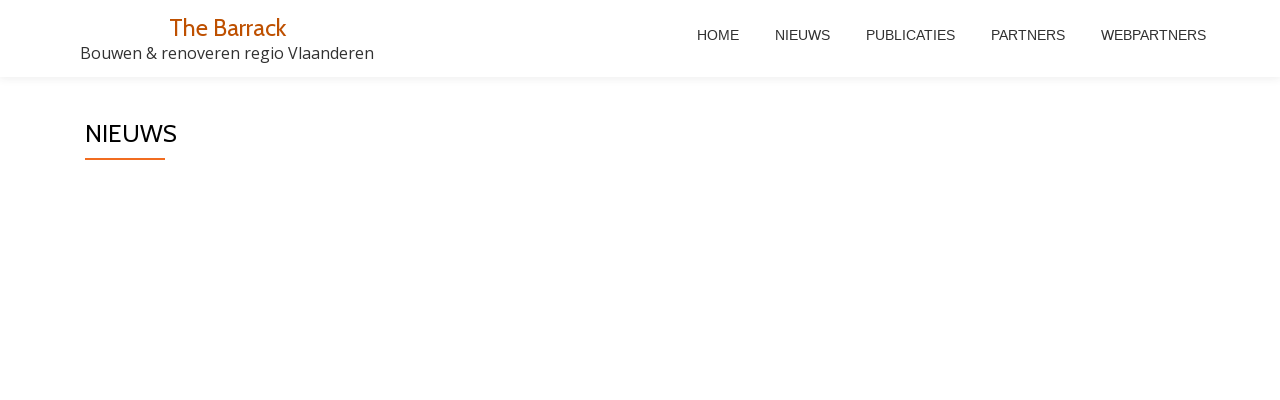

--- FILE ---
content_type: text/html; charset=UTF-8
request_url: https://www.thebarrack.be/nieuws/
body_size: 3393
content:
<!DOCTYPE html>
<html lang="nl" class="no-js">
<head>
	<meta charset="UTF-8">
	<meta name="viewport" content="width=device-width, initial-scale=1">
	<link rel="profile" href="http://gmpg.org/xfn/11">
	<link rel="pingback" href="https://www.thebarrack.be/xmlrpc.php">
	<title>Nieuws &#8211; The Barrack</title>
<meta name='robots' content='max-image-preview:large' />
<link rel='dns-prefetch' href='//fonts.googleapis.com' />
<link rel='dns-prefetch' href='//s.w.org' />
<link rel="alternate" type="application/rss+xml" title="The Barrack &raquo; Feed" href="https://www.thebarrack.be/feed/" />
<script type="text/javascript">
window._wpemojiSettings = {"baseUrl":"https:\/\/s.w.org\/images\/core\/emoji\/14.0.0\/72x72\/","ext":".png","svgUrl":"https:\/\/s.w.org\/images\/core\/emoji\/14.0.0\/svg\/","svgExt":".svg","source":{"concatemoji":"https:\/\/www.thebarrack.be\/wp-includes\/js\/wp-emoji-release.min.js?ver=6.0.11"}};
/*! This file is auto-generated */
!function(e,a,t){var n,r,o,i=a.createElement("canvas"),p=i.getContext&&i.getContext("2d");function s(e,t){var a=String.fromCharCode,e=(p.clearRect(0,0,i.width,i.height),p.fillText(a.apply(this,e),0,0),i.toDataURL());return p.clearRect(0,0,i.width,i.height),p.fillText(a.apply(this,t),0,0),e===i.toDataURL()}function c(e){var t=a.createElement("script");t.src=e,t.defer=t.type="text/javascript",a.getElementsByTagName("head")[0].appendChild(t)}for(o=Array("flag","emoji"),t.supports={everything:!0,everythingExceptFlag:!0},r=0;r<o.length;r++)t.supports[o[r]]=function(e){if(!p||!p.fillText)return!1;switch(p.textBaseline="top",p.font="600 32px Arial",e){case"flag":return s([127987,65039,8205,9895,65039],[127987,65039,8203,9895,65039])?!1:!s([55356,56826,55356,56819],[55356,56826,8203,55356,56819])&&!s([55356,57332,56128,56423,56128,56418,56128,56421,56128,56430,56128,56423,56128,56447],[55356,57332,8203,56128,56423,8203,56128,56418,8203,56128,56421,8203,56128,56430,8203,56128,56423,8203,56128,56447]);case"emoji":return!s([129777,127995,8205,129778,127999],[129777,127995,8203,129778,127999])}return!1}(o[r]),t.supports.everything=t.supports.everything&&t.supports[o[r]],"flag"!==o[r]&&(t.supports.everythingExceptFlag=t.supports.everythingExceptFlag&&t.supports[o[r]]);t.supports.everythingExceptFlag=t.supports.everythingExceptFlag&&!t.supports.flag,t.DOMReady=!1,t.readyCallback=function(){t.DOMReady=!0},t.supports.everything||(n=function(){t.readyCallback()},a.addEventListener?(a.addEventListener("DOMContentLoaded",n,!1),e.addEventListener("load",n,!1)):(e.attachEvent("onload",n),a.attachEvent("onreadystatechange",function(){"complete"===a.readyState&&t.readyCallback()})),(e=t.source||{}).concatemoji?c(e.concatemoji):e.wpemoji&&e.twemoji&&(c(e.twemoji),c(e.wpemoji)))}(window,document,window._wpemojiSettings);
</script>
<style type="text/css">
img.wp-smiley,
img.emoji {
	display: inline !important;
	border: none !important;
	box-shadow: none !important;
	height: 1em !important;
	width: 1em !important;
	margin: 0 0.07em !important;
	vertical-align: -0.1em !important;
	background: none !important;
	padding: 0 !important;
}
</style>
	<link rel='stylesheet' id='llorix-one-lite-font-css'  href='//fonts.googleapis.com/css?family=Cabin%3A400%2C600%7COpen+Sans%3A400%2C300%2C600&#038;ver=6.0.11' type='text/css' media='all' />
<link rel='stylesheet' id='llorix-one-lite-fontawesome-css'  href='https://www.thebarrack.be/wp-content/themes/llorix-one-lite/css/font-awesome.min.css?ver=4.4.0' type='text/css' media='all' />
<link rel='stylesheet' id='llorix-one-lite-bootstrap-style-css'  href='https://www.thebarrack.be/wp-content/themes/llorix-one-lite/css/bootstrap.min.css?ver=3.3.1' type='text/css' media='all' />
<link rel='stylesheet' id='llorix-one-lite-style-css'  href='https://www.thebarrack.be/wp-content/themes/llorix-one-lite/style.css?ver=1.0.0' type='text/css' media='all' />
<style id='llorix-one-lite-style-inline-css' type='text/css'>
.overlay-layer-wrap{ background:rgba(13, 60, 85, 0.5);}.archive-top .section-overlay-layer{ background:rgba(13, 60, 85, 0.6);}
</style>
<script type='text/javascript' src='https://www.thebarrack.be/wp-includes/js/jquery/jquery.min.js?ver=3.6.0' id='jquery-core-js'></script>
<script type='text/javascript' src='https://www.thebarrack.be/wp-includes/js/jquery/jquery-migrate.min.js?ver=3.3.2' id='jquery-migrate-js'></script>
<link rel="https://api.w.org/" href="https://www.thebarrack.be/wp-json/" /><link rel="alternate" type="application/json" href="https://www.thebarrack.be/wp-json/wp/v2/pages/73" /><link rel="EditURI" type="application/rsd+xml" title="RSD" href="https://www.thebarrack.be/xmlrpc.php?rsd" />
<link rel="wlwmanifest" type="application/wlwmanifest+xml" href="https://www.thebarrack.be/wp-includes/wlwmanifest.xml" /> 
<meta name="generator" content="WordPress 6.0.11" />
<link rel="canonical" href="https://www.thebarrack.be/nieuws/" />
<link rel='shortlink' href='https://www.thebarrack.be/?p=73' />
<link rel="alternate" type="application/json+oembed" href="https://www.thebarrack.be/wp-json/oembed/1.0/embed?url=https%3A%2F%2Fwww.thebarrack.be%2Fnieuws%2F" />
<link rel="alternate" type="text/xml+oembed" href="https://www.thebarrack.be/wp-json/oembed/1.0/embed?url=https%3A%2F%2Fwww.thebarrack.be%2Fnieuws%2F&#038;format=xml" />
<meta name="google-site-verification" content="CxLkfhEH9HCETtHuw6ZTWABioC_vvlw_bNw5xP7H0as" />
<!--[if lt IE 9]>
<script src="https://www.thebarrack.be/wp-content/themes/llorix-one-lite/js/html5shiv.min.js"></script>
<![endif]-->
		<style type="text/css" id="wp-custom-css">
			.very-top-header {
    color: #fff;
    background: #0d3c55;
    display: none;
}
.timeline-box-wrap .info .entry-meta {
    display: none;
    float: left;
    width: 100%;
    padding: 5px 0 2px;
    font-family: "Open Sans", Helvetica Neue, Sans-serif;
    font-size: 14px;
    font-weight: 300;
    font-style: italic;
    line-height: 28px;
}
.single-entry-meta {
    padding: 10px 0;
    display: none;
}		</style>
		</head>

<body itemscope itemtype="http://schema.org/WebPage" class="page-template-default page page-id-73" dir="ltr"><a class="skip-link screen-reader-text" href="#content">Ga direct naar de inhoud</a>
<!-- =========================
	PRE LOADER
============================== -->


<!-- =========================
	SECTION: HOME / HEADER
============================== -->
<!--header-->

<header itemscope itemtype="http://schema.org/WPHeader" id="masthead" role="banner" data-stellar-background-ratio="0.5" class="header header-style-one site-header">

	<!-- COLOR OVER IMAGE -->
		<div class="overlay-layer-nav 
	sticky-navigation-open">

		<!-- STICKY NAVIGATION -->
		<div class="navbar navbar-inverse bs-docs-nav navbar-fixed-top sticky-navigation appear-on-scroll">
							<div class="very-top-header" id="very-top-header">
					<div class="container">
						<div class="very-top-left">Bel ons:<span>(+9) 0999.500.400</span></div>						<div class="very-top-right">
									<ul class="social-icons">
								<li>
						<a href="#">
							<span class="screen-reader-text">fa-facebook</span>
							<i class="fa fa-facebook transparent-text-dark" aria-hidden="true"></i>						</a>
					</li>
										<li>
						<a href="#">
							<span class="screen-reader-text">fa-twitter</span>
							<i class="fa fa-twitter transparent-text-dark" aria-hidden="true"></i>						</a>
					</li>
										<li>
						<a href="#">
							<span class="screen-reader-text">fa-google-plus-square</span>
							<i class="fa fa-google-plus-square transparent-text-dark" aria-hidden="true"></i>						</a>
					</li>
							</ul>
								</div>
					</div>
				</div>
				
			<!-- CONTAINER -->
			<div class="container">

				<div class="navbar-header">

					<!-- LOGO -->

					<button title='Toggle Menu' aria-controls='menu-main-menu' aria-expanded='false' type="button" class="navbar-toggle menu-toggle" id="menu-toggle" data-toggle="collapse" data-target="#menu-primary">
						<span class="screen-reader-text">Schakel navigatie</span>
						<span class="icon-bar"></span>
						<span class="icon-bar"></span>
						<span class="icon-bar"></span>
					</button>

					<div class="header-logo-wrap text-header"><h1 itemprop="headline" id="site-title" class="site-title"><a href="https://www.thebarrack.be/" title="The Barrack" rel="home">The Barrack</a></h1><p itemprop="description" id="site-description" class="site-description">Bouwen &amp; renoveren regio Vlaanderen</p></div>
				</div>

				<!-- MENU -->
				<div itemscope itemtype="http://schema.org/SiteNavigationElement" aria-label="Hoofdmenu" id="menu-primary" class="navbar-collapse collapse">
					<!-- LOGO ON STICKY NAV BAR -->
					<div id="site-header-menu" class="site-header-menu">
						<nav id="site-navigation" class="main-navigation" role="navigation">
							<div class="menu-home-container"><ul id="menu-home" class="primary-menu small-text"><li id="menu-item-8" class="menu-item menu-item-type-post_type menu-item-object-page menu-item-home menu-item-8"><a href="https://www.thebarrack.be/">Home</a></li>
<li id="menu-item-75" class="menu-item menu-item-type-post_type menu-item-object-page current-menu-item page_item page-item-73 current_page_item menu-item-75"><a href="https://www.thebarrack.be/nieuws/" aria-current="page">Nieuws</a></li>
<li id="menu-item-24" class="menu-item menu-item-type-post_type menu-item-object-page menu-item-24"><a href="https://www.thebarrack.be/publicaties/">Publicaties</a></li>
<li id="menu-item-25" class="menu-item menu-item-type-post_type menu-item-object-page menu-item-25"><a href="https://www.thebarrack.be/partners/">Partners</a></li>
<li id="menu-item-231" class="menu-item menu-item-type-post_type menu-item-object-page menu-item-231"><a href="https://www.thebarrack.be/webpartners/">Webpartners</a></li>
</ul></div>						</nav>
					</div>
				</div>


			</div>
			<!-- /END CONTAINER -->
		</div>
		<!-- /END STICKY NAVIGATION -->

	</div>
	<!-- /END COLOR OVER IMAGE -->
</header>
<!-- /END HOME / HEADER  -->

<div id="content" class="content-wrap">
	<div class="container">
		<div id="primary" class="content-area col-md-12"><main itemscope itemtype="http://schema.org/WebPageElement" itemprop="mainContentOfPage" id="main" class="site-main" role="main">
<article id="post-73" class="post-73 page type-page status-publish hentry">

	<header class="entry-header">
<h1 class="entry-title single-title" itemprop="headline">Nieuws</h1><div class="colored-line-left"></div>
<div class="clearfix"></div>
</header><!-- .entry-header -->
	
	<div class="entry-content content-page 
	" itemprop="text">
		